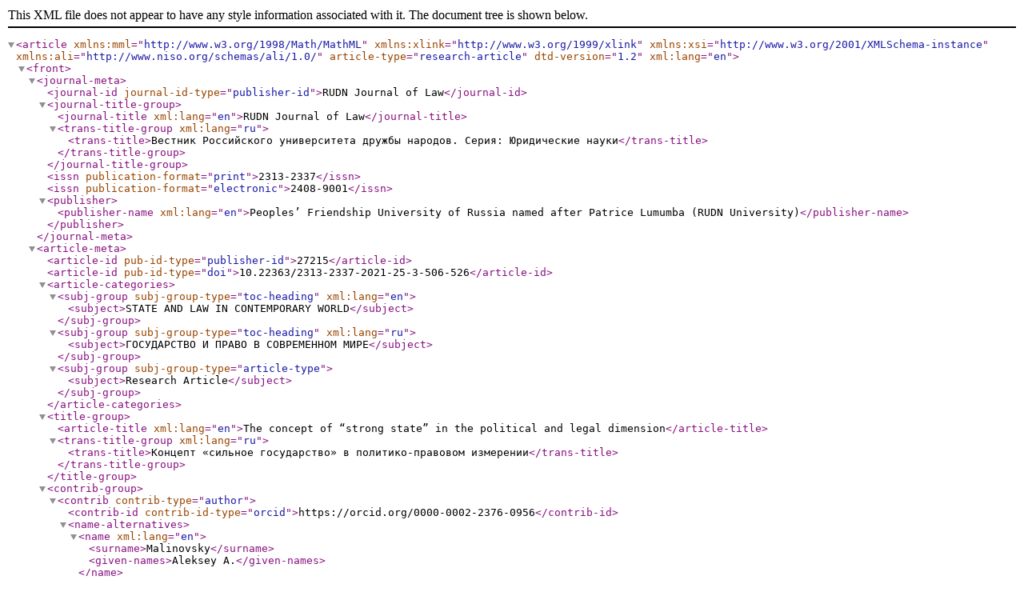

--- FILE ---
content_type: application/xml
request_url: https://journals.rudn.ru/law/article/xml/27215/en_US
body_size: 6707
content:
<?xml version="1.0" encoding="UTF-8"?>
<!DOCTYPE root>
<article xmlns:mml="http://www.w3.org/1998/Math/MathML" xmlns:xlink="http://www.w3.org/1999/xlink" xmlns:xsi="http://www.w3.org/2001/XMLSchema-instance" xmlns:ali="http://www.niso.org/schemas/ali/1.0/" article-type="research-article" dtd-version="1.2" xml:lang="en"><front><journal-meta><journal-id journal-id-type="publisher-id">RUDN Journal of Law</journal-id><journal-title-group><journal-title xml:lang="en">RUDN Journal of Law</journal-title><trans-title-group xml:lang="ru"><trans-title>Вестник Российского университета дружбы народов. Серия: Юридические науки</trans-title></trans-title-group></journal-title-group><issn publication-format="print">2313-2337</issn><issn publication-format="electronic">2408-9001</issn><publisher><publisher-name xml:lang="en">Peoples’ Friendship University of Russia named after Patrice Lumumba (RUDN University)</publisher-name></publisher></journal-meta><article-meta><article-id pub-id-type="publisher-id">27215</article-id><article-id pub-id-type="doi">10.22363/2313-2337-2021-25-3-506-526</article-id><article-categories><subj-group subj-group-type="toc-heading" xml:lang="en"><subject>STATE AND LAW IN CONTEMPORARY WORLD</subject></subj-group><subj-group subj-group-type="toc-heading" xml:lang="ru"><subject>ГОСУДАРСТВО И ПРАВО В СОВРЕМЕННОМ МИРЕ</subject></subj-group><subj-group subj-group-type="article-type"><subject>Research Article</subject></subj-group></article-categories><title-group><article-title xml:lang="en">The concept of “strong state” in the political and legal dimension</article-title><trans-title-group xml:lang="ru"><trans-title>Концепт «сильное государство» в политико-правовом измерении</trans-title></trans-title-group></title-group><contrib-group><contrib contrib-type="author"><contrib-id contrib-id-type="orcid">https://orcid.org/0000-0002-2376-0956</contrib-id><name-alternatives><name xml:lang="en"><surname>Malinovsky</surname><given-names>Aleksey A.</given-names></name><name xml:lang="ru"><surname>Малиновский</surname><given-names>Алексей Александрович</given-names></name></name-alternatives><bio xml:lang="en"><p>Doctor of Legal Sciences, Head of the Department of Theory of Law and Comparative Law, International and Law Faculty, Moscow State Institute of International Relations (University) of the Ministry of Foreign Affairs of Russia; Expert of the Russian Academy of Sciences</p></bio><bio xml:lang="ru"><p>доктор юридических наук, заведующий кафедрой теории права и сравнительного правоведения, Международно-правовой факультет, Московский государственный институт международных отношений (Университет) МИД России; эксперт, Российская академия наук</p></bio><email>Dr.malinovsky@yandex.ru</email><xref ref-type="aff" rid="aff1"/><xref ref-type="aff" rid="aff2"/></contrib></contrib-group><aff-alternatives id="aff1"><aff><institution xml:lang="en">Moscow State Institute of International Relations of the Ministry of Foreign Affairs of the Russian Federation (MGIMO University)</institution></aff><aff><institution xml:lang="ru">Московский государственный институт международных отношений (Университет) Министерства иностранных дел РФ</institution></aff></aff-alternatives><aff-alternatives id="aff2"><aff><institution xml:lang="en">Russian Academy of Sciences</institution></aff><aff><institution xml:lang="ru">Российская академия наук</institution></aff></aff-alternatives><pub-date date-type="pub" iso-8601-date="2021-08-23" publication-format="electronic"><day>23</day><month>08</month><year>2021</year></pub-date><volume>25</volume><issue>3</issue><issue-title xml:lang="en">VOL 25, NO3 (2021)</issue-title><issue-title xml:lang="ru">ТОМ 25, №3 (2021)</issue-title><fpage>506</fpage><lpage>526</lpage><history><date date-type="received" iso-8601-date="2021-08-23"><day>23</day><month>08</month><year>2021</year></date></history><permissions><copyright-statement xml:lang="en">Copyright ©; 2021, Malinovsky A.A.</copyright-statement><copyright-statement xml:lang="ru">Copyright ©; 2021, Малиновский А.А.</copyright-statement><copyright-year>2021</copyright-year><copyright-holder xml:lang="en">Malinovsky A.A.</copyright-holder><copyright-holder xml:lang="ru">Малиновский А.А.</copyright-holder><ali:free_to_read xmlns:ali="http://www.niso.org/schemas/ali/1.0/"/><license><ali:license_ref xmlns:ali="http://www.niso.org/schemas/ali/1.0/">http://creativecommons.org/licenses/by/4.0</ali:license_ref></license></permissions><self-uri xlink:href="https://journals.rudn.ru/law/article/view/27215">https://journals.rudn.ru/law/article/view/27215</self-uri><abstract xml:lang="en"><p style="text-align: justify;">The concept of “strong state” in the general theory of state and law has not been studied in sufficient detail. In political science, the science of administrative law and in international legal doctrines, this concept is considered mainly from geopolitical, military-strategic and political-administrative positions. In the presented article, a theoretical and legal analysis of the concept of a strong state is carried out. Methodologically, the author adheres to the approaches of political realism and realistic theory of law, which are aimed not at building a model of an ideal strong state, but at studying really functioning strong states with all their problems and contradictions. It is proposed to understand a strong state as a state that effectively uses any legal means to carry out the functions assigned to it in its own political interests. The article in the format of a scientific discussion analyzes the signs and criteria of a strong state, characteristics of the law of the strong. The research subjects also include the problem of a strong state legitimacy, the category of the great power and the process of legal expansion.</p></abstract><trans-abstract xml:lang="ru"><p style="text-align: justify;">Концепт «сильное государство» в общей теории государства и права изучен недостаточно обстоятельно. В политологии, науке административного права и в международно-правовых учениях данный концепт рассматривается преимущественно с геополитических, военно-стратегических и политико-управленческих позиций. В представленной статье осуществляется теоретико-правовой анализ концепта сильного государства. В методологическом плане автор придерживается подходов политического реализма и реалистической теории права, которые направлены не на построение модели идеального сильного государства, а на изучение реально функционирующих сильных государств со всеми их достоинствами, проблемами и противоречиями. Под сильным государством предлагается понимать государство, которое эффективно использует любые правовые средства для осуществления возложенных на него функций в собственных политических интересах. В статье в формате научной дискуссии анализируются признаки и критерии сильного государства, характеристики права силы. Предметами исследования также являются: проблема легитимности сильного государства; категория «великая держава» и процесс правовой экспансии.</p></trans-abstract><kwd-group xml:lang="en"><kwd>strong state</kwd><kwd>law of force</kwd><kwd>functions of the state</kwd><kwd>great power</kwd><kwd>legal expansion</kwd></kwd-group><kwd-group xml:lang="ru"><kwd>сильное государство</kwd><kwd>право силы</kwd><kwd>право меча</kwd><kwd>доктрина «Большой дубинки»</kwd><kwd>функции государства</kwd><kwd>великая держава</kwd><kwd>правовая экспансия</kwd></kwd-group><funding-group/></article-meta></front><body></body><back><ref-list><ref id="B1"><label>1.</label><citation-alternatives><mixed-citation xml:lang="en">Alekseev, S.S. (1998) Philosophy of Law. Moscow, Norma Publ. (in Russian).</mixed-citation><mixed-citation xml:lang="ru">Алексеев С.С. Философия права. М.: Норма, 1998. 336 с.</mixed-citation></citation-alternatives></ref><ref id="B2"><label>2.</label><citation-alternatives><mixed-citation xml:lang="en">Baev, V.G. (2018) “Strong state” in the political and legal views of the German chancellor Otto von Bismarck. Law: history and modernity. (4), 74-82. (in Russian).</mixed-citation><mixed-citation xml:lang="ru">Баев В.Г. «Сильное государство» в политико-правовых взглядах германского канцлера Отто фон Бисмарка // Право: история и современность. 2018. № 4. С. 74-82.</mixed-citation></citation-alternatives></ref><ref id="B3"><label>3.</label><citation-alternatives><mixed-citation xml:lang="en">Belov, L.P. (2019) Strong State: Towards Building a Theoretical Model. Management Consulting. (4), 114-122. (in Russian).</mixed-citation><mixed-citation xml:lang="ru">Белов Л.П. Сильное государство: к построению теоретической модели // Управленческое консультирование. 2019. № 4. С. 114-122.</mixed-citation></citation-alternatives></ref><ref id="B4"><label>4.</label><mixed-citation>Congyan, Cai (2013) New Great Powers and International Law in the 21st Century. European Journal of International Law. 24 (3), 755-795.</mixed-citation></ref><ref id="B5"><label>5.</label><citation-alternatives><mixed-citation xml:lang="en">Farkhutdinov, I.Z. (2016) International law and the US doctrine of preventive self-defense. Eurasian Law Journal. 2 (93), 23-31. (in Russian).</mixed-citation><mixed-citation xml:lang="ru">Фархутдинов И.З. Международное право и доктрина США о превентивной самообороне // Евразийский юридический журнал. 2016. № 2 (93). С. 23-31.</mixed-citation></citation-alternatives></ref><ref id="B6"><label>6.</label><citation-alternatives><mixed-citation xml:lang="en">Fedorov, S.M. (2018) French experience of a “strong state” (To the 60th anniversary of the adoption of the constitution of the Fifth Republic). Law: history and modernity. (4), 124-130. (in Russian).</mixed-citation><mixed-citation xml:lang="ru">Фёдоров С.М. Французский опыт «сильного государства» (К 60-летию принятия конституции Пятой республики) // Право: история и современность. 2018. № 4. С. 124-130.</mixed-citation></citation-alternatives></ref><ref id="B7"><label>7.</label><citation-alternatives><mixed-citation xml:lang="en">Fukuyama, F. (2006) A Strong State: Governance and World Order in the 21st Century. Moscow, ACT Publ., Khranitel’ Publ. (in Russian).</mixed-citation><mixed-citation xml:lang="ru">Фукуяма Ф. Сильное государство: Управление и мировой порядок в XXI веке. М.: ACT: Хранитель, 2006. 220 с.</mixed-citation></citation-alternatives></ref><ref id="B8"><label>8.</label><mixed-citation>Ham van, C. &amp; Seim, B. (2017) Strong states, weak elections? How state capacity in authoritarian regimes conditions the democratizing power of elections. International Political Science Review. 39 (1), 49-66.</mixed-citation></ref><ref id="B9"><label>9.</label><citation-alternatives><mixed-citation xml:lang="en">Hobbes, T. (2001) Leviathan, or Matter, Form and Power of the Church and Civil State. Translated by A. Guterman. Moscow, Mysl’ Publ. (in Russian).</mixed-citation><mixed-citation xml:lang="ru">Гоббс Т. Левиафан, или материя, форма и власть государства церковного и гражданского. Перевод А. Гутермана. М.: Мысль, 2001. 478 с.</mixed-citation></citation-alternatives></ref><ref id="B10"><label>10.</label><citation-alternatives><mixed-citation xml:lang="en">Karnaushenko, L.V., Trikoz, E.N., Shvets, A.A. &amp; Yablonsky, I.V. (2019) Legal systems of the states of the Commonwealth of Nations (Australia, Canada, India). Krasnodar, Krasnodar University of the Ministry of Internal Affairs of Russia. (in Russian)</mixed-citation><mixed-citation xml:lang="ru">Правовые системы государств Содружества Наций (Австралия, Канада, Индия) / Л.В. Карнаушенко, Е.Н. Трикоз, А.А. Швец, И.В. Яблонский. Краснодар: Краснодарский университет МВД России, 2019. 60 с</mixed-citation></citation-alternatives></ref><ref id="B11"><label>11.</label><citation-alternatives><mixed-citation xml:lang="en">Kerimov, A.D. &amp; Kuksin, I.N. A strong state as a determining factor in social progress. Moscow, Norma Publ. 2018. (in Russian)</mixed-citation><mixed-citation xml:lang="ru">Керимов А.Д., Куксин И.Н. Сильное государство как определяющий фактор общественного прогресса. М.: Норма, 2018. 96 c</mixed-citation></citation-alternatives></ref><ref id="B12"><label>12.</label><citation-alternatives><mixed-citation xml:lang="en">Kravchenko, L.I. (2015) Indicative assessment of the effectiveness of public administration. Successful development of social systems and public policy and governance. Materials of the All-Russian scientific and public conference. 358-365. (in Russian)</mixed-citation><mixed-citation xml:lang="ru">Кравченко Л.И. Индикативная оценка эффективности государственного управления // Успешность развития социальных систем и государственная политика и управление: материалы Всероссийской научно-общественной конференции. 2015. С. 358-365</mixed-citation></citation-alternatives></ref><ref id="B13"><label>13.</label><citation-alternatives><mixed-citation xml:lang="en">Lukashuk, I.I. (2004) Modern law of international treaties. Vol. 1. Moscow, Volters Kluver Publ. (in Russian).</mixed-citation><mixed-citation xml:lang="ru">Лукашук И.И. Современное право международных договоров. Т. 1. М.: Волтерс Клувер, 2004. 658 с.</mixed-citation></citation-alternatives></ref><ref id="B14"><label>14.</label><mixed-citation>Malinovsky, A. &amp; Trikoz, E. (2020) International Treaty Rulemaking as a Political Process: History and Theory Issues. International Trends. 18. (2(61)), 6-30. Doi 10.17994/IT.2020.18.2.61.2</mixed-citation></ref><ref id="B15"><label>15.</label><citation-alternatives><mixed-citation xml:lang="en">Mathieu, B. (2021) Right versus Democracy? Trans. Lebedeva Ya.I.; Kovler A.I. (ed.). Moscow, Norma Publ. (in Russian).</mixed-citation><mixed-citation xml:lang="ru">Матьё Б. Право против демократии? / пер. с фр. Я.И. Лебедевой; под ред. А.И. Ковлера. М.: Норма, 2021. 198 с.</mixed-citation></citation-alternatives></ref><ref id="B16"><label>16.</label><citation-alternatives><mixed-citation xml:lang="en">Noskov, E.G. (2011) Ontology of power: totality and symbolic nature of power relations. Diss…. Doctor of Philology. Cheboksary, Chuvash State University. (in Russian).</mixed-citation><mixed-citation xml:lang="ru">Носков Э.Г. Онтология власти: тотальность и символический характер властеотношения: дисс. ... д-ра философских наук. Чебоксары, Чувашский государственный университет, 2011. 311 с.</mixed-citation></citation-alternatives></ref><ref id="B17"><label>17.</label><citation-alternatives><mixed-citation xml:lang="en">Ponkin, V. (2018) Strong state. Law and state. 1-2 (78-79), 55-56. (in Russian).</mixed-citation><mixed-citation xml:lang="ru">Понкин И.В. Сильное государство // Право и государство. 2018. № 1-2 (78-79). С. 55-56</mixed-citation></citation-alternatives></ref><ref id="B18"><label>18.</label><citation-alternatives><mixed-citation xml:lang="en">Romanova, E.V. (2016) Interpretations of the “European Concert” in British and American historiography of the 20th century. Bulletin of MGIMO University. 1 (46), 7-17. (in Russian).</mixed-citation><mixed-citation xml:lang="ru">Романова Е.В. Трактовки «Европейского концерта» в британской и американской историографии XX века // Вестник МГИМО-Университета. 2016. № 1 (46). С. 7-17.</mixed-citation></citation-alternatives></ref><ref id="B19"><label>19.</label><citation-alternatives><mixed-citation xml:lang="en">Sokolskaya, M.V. (2014) Legal expansion as a historical form of legal acculturation. Actual problems of Russian law. 7 (44), 13-38. (in Russian).</mixed-citation><mixed-citation xml:lang="ru">Сокольская М.В. Правовая экспансия как историческая форма правовой аккультурации // Актуальные проблемы российского права. 2014. № 7 (44). С. 13-38.</mixed-citation></citation-alternatives></ref><ref id="B20"><label>20.</label><citation-alternatives><mixed-citation xml:lang="en">Trikoz, E.N. &amp; Krasheninnikova, N.A. (2020) Comparative Criminal Law (India): Student book. Moscow, Yurait Publ. (in Russian).</mixed-citation><mixed-citation xml:lang="ru">Трикоз Е.Н., Крашенинникова Н.А. Сравнительное уголовное право (Индия): учебное пособие для вузов. М.: Юрайт, 2020. 179 с.</mixed-citation></citation-alternatives></ref><ref id="B21"><label>21.</label><citation-alternatives><mixed-citation xml:lang="en">Troshchinsky, P.V. (2016) Modern legislation of the PRC: problems and development prospects. Journal of foreign legislation and comparative jurisprudence. (3), 24-31. (in Russian).</mixed-citation><mixed-citation xml:lang="ru">Трощинский П.В. Современное законодательство КНР: проблемы и перспективы развития // Журнал зарубежного законодательства и сравнительного правоведения. 2016. № 3. С. 24-31.</mixed-citation></citation-alternatives></ref><ref id="B22"><label>22.</label><citation-alternatives><mixed-citation xml:lang="en">Zagainov, E.T. (2006) Preemptive Self-Defense in the Western Doctrine of International Law. Moscow Journal of International Law. (2), 29-45. (in Russian).</mixed-citation><mixed-citation xml:lang="ru">Загайнов Е.Т. Упреждающая самооборона в западной доктрине международного права // Московский журнал международного права. 2006. № 2. С. 29-45.</mixed-citation></citation-alternatives></ref><ref id="B23"><label>23.</label><citation-alternatives><mixed-citation xml:lang="en">Zhidkov, O.A. (1971) The history of bourgeois law (before the period of the crisis of capitalism). Moscow, Nauka Publ. (in Russian).</mixed-citation><mixed-citation xml:lang="ru">Жидков О.А. История буржуазного права (до периода общего кризиса капитализма): Учебное пособие. М.: Наука, 1971. 155 с.</mixed-citation></citation-alternatives></ref></ref-list></back></article>
